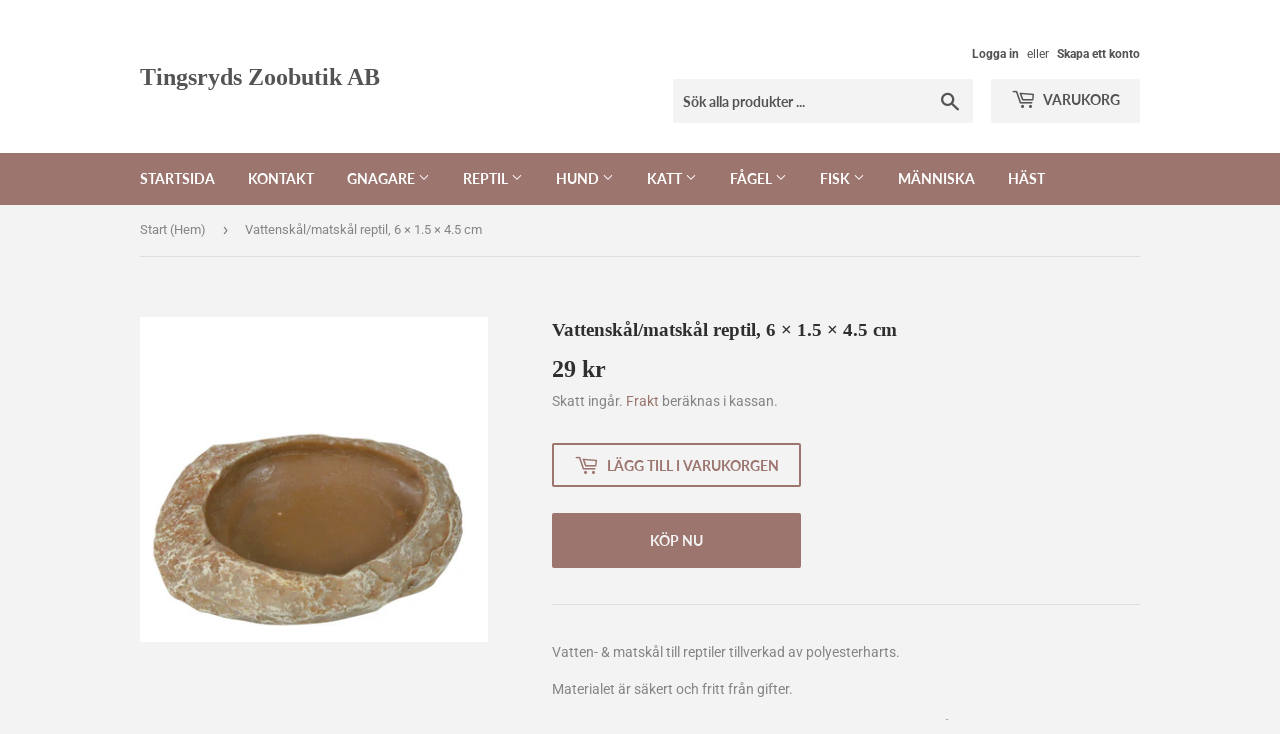

--- FILE ---
content_type: text/html; charset=utf-8
request_url: https://www.tingsrydszoobutik.se/products/vattenskal-matskal-reptil-6-1-5-4-5-cm
body_size: 16816
content:
<!doctype html>
<html class="no-touch no-js" lang="sv">
<head>
  <script>(function(H){H.className=H.className.replace(/\bno-js\b/,'js')})(document.documentElement)</script>
  <!-- Basic page needs ================================================== -->
  <meta charset="utf-8">
  <meta http-equiv="X-UA-Compatible" content="IE=edge,chrome=1">

  

  <!-- Title and description ================================================== -->
  <title>
  Vattenskål/matskål reptil, 6 × 1.5 × 4.5 cm &ndash; Tingsryds Zoobutik AB
  </title>

  
    <meta name="description" content="Vatten- &amp;amp; matskål till reptiler tillverkad av polyesterharts. Materialet är säkert och fritt från gifter. Ett trappsteg invändigt gör det lättare för reptilerna att komma åt vatten och mat. Ser naturlig ut. Enkel att rengöra. Just denna modell passar extra bra till skorpioner och spindlar. Kan fyllas med Aqua-Gel.">
  

  <!-- Product meta ================================================== -->
  <!-- /snippets/social-meta-tags.liquid -->




<meta property="og:site_name" content="Tingsryds Zoobutik AB">
<meta property="og:url" content="https://www.tingsrydszoobutik.se/products/vattenskal-matskal-reptil-6-1-5-4-5-cm">
<meta property="og:title" content="Vattenskål/matskål reptil, 6 × 1.5 × 4.5 cm">
<meta property="og:type" content="product">
<meta property="og:description" content="Vatten- &amp;amp; matskål till reptiler tillverkad av polyesterharts. Materialet är säkert och fritt från gifter. Ett trappsteg invändigt gör det lättare för reptilerna att komma åt vatten och mat. Ser naturlig ut. Enkel att rengöra. Just denna modell passar extra bra till skorpioner och spindlar. Kan fyllas med Aqua-Gel.">

  <meta property="og:price:amount" content="29">
  <meta property="og:price:currency" content="SEK">

<meta property="og:image" content="http://www.tingsrydszoobutik.se/cdn/shop/products/Vattenskalmatskalreptil_6x1.5x4.5cm_1200x1200.jpg?v=1681474184">
<meta property="og:image:secure_url" content="https://www.tingsrydszoobutik.se/cdn/shop/products/Vattenskalmatskalreptil_6x1.5x4.5cm_1200x1200.jpg?v=1681474184">


<meta name="twitter:card" content="summary_large_image">
<meta name="twitter:title" content="Vattenskål/matskål reptil, 6 × 1.5 × 4.5 cm">
<meta name="twitter:description" content="Vatten- &amp;amp; matskål till reptiler tillverkad av polyesterharts. Materialet är säkert och fritt från gifter. Ett trappsteg invändigt gör det lättare för reptilerna att komma åt vatten och mat. Ser naturlig ut. Enkel att rengöra. Just denna modell passar extra bra till skorpioner och spindlar. Kan fyllas med Aqua-Gel.">


  <!-- CSS3 variables ================================================== -->
  <style data-shopify>
  :root {
    --color-body-text: #858585;
    --color-body: #f3f3f3;
  }
</style>


  <!-- Helpers ================================================== -->
  <link rel="canonical" href="https://www.tingsrydszoobutik.se/products/vattenskal-matskal-reptil-6-1-5-4-5-cm">
  <meta name="viewport" content="width=device-width,initial-scale=1">

  <!-- CSS ================================================== -->
  <link href="//www.tingsrydszoobutik.se/cdn/shop/t/3/assets/theme.scss.css?v=65863689474497064321755452338" rel="stylesheet" type="text/css" media="all" />

  <script>

    var moneyFormat = '{{amount_no_decimals}} kr';

    var theme = {
      strings:{
        product:{
          unavailable: "Ej tillgänglig",
          will_be_in_stock_after:"Finns i lager efter [date]",
          only_left:"Endast 1 kvar!",
          unitPrice: "Enhetspris",
          unitPriceSeparator: "per"
        },
        navigation:{
          more_link: "Mer"
        },
        map:{
          addressError: "Det gick inte att hitta den adressen",
          addressNoResults: "Inga resultat för den adressen",
          addressQueryLimit: "Du har överskridit användningsgränsen för Google API. Överväg att uppgradera till en \u003ca href=\"https:\/\/developers.google.com\/maps\/premium\/usage-limits\"\u003epremiumplan\u003c\/a\u003e.",
          authError: "Det gick inte att verifiera din API-nyckel för Google Maps."
        }
      },
      settings:{
        cartType: "modal"
      }
    };</script>

  <!-- Header hook for plugins ================================================== -->
  <script>window.performance && window.performance.mark && window.performance.mark('shopify.content_for_header.start');</script><meta name="google-site-verification" content="Tyvp_ISAXRXa6xKZwclvFoljAjQmdbpRzXERG-q7Pz0">
<meta id="shopify-digital-wallet" name="shopify-digital-wallet" content="/26791968954/digital_wallets/dialog">
<link rel="alternate" type="application/json+oembed" href="https://www.tingsrydszoobutik.se/products/vattenskal-matskal-reptil-6-1-5-4-5-cm.oembed">
<script async="async" src="/checkouts/internal/preloads.js?locale=sv-SE"></script>
<script id="shopify-features" type="application/json">{"accessToken":"7b8ccda9a0177733e37cbf1fc5308c06","betas":["rich-media-storefront-analytics"],"domain":"www.tingsrydszoobutik.se","predictiveSearch":true,"shopId":26791968954,"locale":"sv"}</script>
<script>var Shopify = Shopify || {};
Shopify.shop = "tingsryds-zoobutik.myshopify.com";
Shopify.locale = "sv";
Shopify.currency = {"active":"SEK","rate":"1.0"};
Shopify.country = "SE";
Shopify.theme = {"name":"Supply","id":118447276218,"schema_name":"Supply","schema_version":"9.5.2","theme_store_id":679,"role":"main"};
Shopify.theme.handle = "null";
Shopify.theme.style = {"id":null,"handle":null};
Shopify.cdnHost = "www.tingsrydszoobutik.se/cdn";
Shopify.routes = Shopify.routes || {};
Shopify.routes.root = "/";</script>
<script type="module">!function(o){(o.Shopify=o.Shopify||{}).modules=!0}(window);</script>
<script>!function(o){function n(){var o=[];function n(){o.push(Array.prototype.slice.apply(arguments))}return n.q=o,n}var t=o.Shopify=o.Shopify||{};t.loadFeatures=n(),t.autoloadFeatures=n()}(window);</script>
<script id="shop-js-analytics" type="application/json">{"pageType":"product"}</script>
<script defer="defer" async type="module" src="//www.tingsrydszoobutik.se/cdn/shopifycloud/shop-js/modules/v2/client.init-shop-cart-sync_BQ29hUGy.sv.esm.js"></script>
<script defer="defer" async type="module" src="//www.tingsrydszoobutik.se/cdn/shopifycloud/shop-js/modules/v2/chunk.common_DVZgvets.esm.js"></script>
<script defer="defer" async type="module" src="//www.tingsrydszoobutik.se/cdn/shopifycloud/shop-js/modules/v2/chunk.modal_Dp9EJq-l.esm.js"></script>
<script type="module">
  await import("//www.tingsrydszoobutik.se/cdn/shopifycloud/shop-js/modules/v2/client.init-shop-cart-sync_BQ29hUGy.sv.esm.js");
await import("//www.tingsrydszoobutik.se/cdn/shopifycloud/shop-js/modules/v2/chunk.common_DVZgvets.esm.js");
await import("//www.tingsrydszoobutik.se/cdn/shopifycloud/shop-js/modules/v2/chunk.modal_Dp9EJq-l.esm.js");

  window.Shopify.SignInWithShop?.initShopCartSync?.({"fedCMEnabled":true,"windoidEnabled":true});

</script>
<script id="__st">var __st={"a":26791968954,"offset":3600,"reqid":"1eed904b-eaa3-4145-bc1b-3d67a6a077ac-1769428343","pageurl":"www.tingsrydszoobutik.se\/products\/vattenskal-matskal-reptil-6-1-5-4-5-cm","u":"7d53bb28e449","p":"product","rtyp":"product","rid":8362892329289};</script>
<script>window.ShopifyPaypalV4VisibilityTracking = true;</script>
<script id="captcha-bootstrap">!function(){'use strict';const t='contact',e='account',n='new_comment',o=[[t,t],['blogs',n],['comments',n],[t,'customer']],c=[[e,'customer_login'],[e,'guest_login'],[e,'recover_customer_password'],[e,'create_customer']],r=t=>t.map((([t,e])=>`form[action*='/${t}']:not([data-nocaptcha='true']) input[name='form_type'][value='${e}']`)).join(','),a=t=>()=>t?[...document.querySelectorAll(t)].map((t=>t.form)):[];function s(){const t=[...o],e=r(t);return a(e)}const i='password',u='form_key',d=['recaptcha-v3-token','g-recaptcha-response','h-captcha-response',i],f=()=>{try{return window.sessionStorage}catch{return}},m='__shopify_v',_=t=>t.elements[u];function p(t,e,n=!1){try{const o=window.sessionStorage,c=JSON.parse(o.getItem(e)),{data:r}=function(t){const{data:e,action:n}=t;return t[m]||n?{data:e,action:n}:{data:t,action:n}}(c);for(const[e,n]of Object.entries(r))t.elements[e]&&(t.elements[e].value=n);n&&o.removeItem(e)}catch(o){console.error('form repopulation failed',{error:o})}}const l='form_type',E='cptcha';function T(t){t.dataset[E]=!0}const w=window,h=w.document,L='Shopify',v='ce_forms',y='captcha';let A=!1;((t,e)=>{const n=(g='f06e6c50-85a8-45c8-87d0-21a2b65856fe',I='https://cdn.shopify.com/shopifycloud/storefront-forms-hcaptcha/ce_storefront_forms_captcha_hcaptcha.v1.5.2.iife.js',D={infoText:'Skyddas av hCaptcha',privacyText:'Integritet',termsText:'Villkor'},(t,e,n)=>{const o=w[L][v],c=o.bindForm;if(c)return c(t,g,e,D).then(n);var r;o.q.push([[t,g,e,D],n]),r=I,A||(h.body.append(Object.assign(h.createElement('script'),{id:'captcha-provider',async:!0,src:r})),A=!0)});var g,I,D;w[L]=w[L]||{},w[L][v]=w[L][v]||{},w[L][v].q=[],w[L][y]=w[L][y]||{},w[L][y].protect=function(t,e){n(t,void 0,e),T(t)},Object.freeze(w[L][y]),function(t,e,n,w,h,L){const[v,y,A,g]=function(t,e,n){const i=e?o:[],u=t?c:[],d=[...i,...u],f=r(d),m=r(i),_=r(d.filter((([t,e])=>n.includes(e))));return[a(f),a(m),a(_),s()]}(w,h,L),I=t=>{const e=t.target;return e instanceof HTMLFormElement?e:e&&e.form},D=t=>v().includes(t);t.addEventListener('submit',(t=>{const e=I(t);if(!e)return;const n=D(e)&&!e.dataset.hcaptchaBound&&!e.dataset.recaptchaBound,o=_(e),c=g().includes(e)&&(!o||!o.value);(n||c)&&t.preventDefault(),c&&!n&&(function(t){try{if(!f())return;!function(t){const e=f();if(!e)return;const n=_(t);if(!n)return;const o=n.value;o&&e.removeItem(o)}(t);const e=Array.from(Array(32),(()=>Math.random().toString(36)[2])).join('');!function(t,e){_(t)||t.append(Object.assign(document.createElement('input'),{type:'hidden',name:u})),t.elements[u].value=e}(t,e),function(t,e){const n=f();if(!n)return;const o=[...t.querySelectorAll(`input[type='${i}']`)].map((({name:t})=>t)),c=[...d,...o],r={};for(const[a,s]of new FormData(t).entries())c.includes(a)||(r[a]=s);n.setItem(e,JSON.stringify({[m]:1,action:t.action,data:r}))}(t,e)}catch(e){console.error('failed to persist form',e)}}(e),e.submit())}));const S=(t,e)=>{t&&!t.dataset[E]&&(n(t,e.some((e=>e===t))),T(t))};for(const o of['focusin','change'])t.addEventListener(o,(t=>{const e=I(t);D(e)&&S(e,y())}));const B=e.get('form_key'),M=e.get(l),P=B&&M;t.addEventListener('DOMContentLoaded',(()=>{const t=y();if(P)for(const e of t)e.elements[l].value===M&&p(e,B);[...new Set([...A(),...v().filter((t=>'true'===t.dataset.shopifyCaptcha))])].forEach((e=>S(e,t)))}))}(h,new URLSearchParams(w.location.search),n,t,e,['guest_login'])})(!0,!0)}();</script>
<script integrity="sha256-4kQ18oKyAcykRKYeNunJcIwy7WH5gtpwJnB7kiuLZ1E=" data-source-attribution="shopify.loadfeatures" defer="defer" src="//www.tingsrydszoobutik.se/cdn/shopifycloud/storefront/assets/storefront/load_feature-a0a9edcb.js" crossorigin="anonymous"></script>
<script data-source-attribution="shopify.dynamic_checkout.dynamic.init">var Shopify=Shopify||{};Shopify.PaymentButton=Shopify.PaymentButton||{isStorefrontPortableWallets:!0,init:function(){window.Shopify.PaymentButton.init=function(){};var t=document.createElement("script");t.src="https://www.tingsrydszoobutik.se/cdn/shopifycloud/portable-wallets/latest/portable-wallets.sv.js",t.type="module",document.head.appendChild(t)}};
</script>
<script data-source-attribution="shopify.dynamic_checkout.buyer_consent">
  function portableWalletsHideBuyerConsent(e){var t=document.getElementById("shopify-buyer-consent"),n=document.getElementById("shopify-subscription-policy-button");t&&n&&(t.classList.add("hidden"),t.setAttribute("aria-hidden","true"),n.removeEventListener("click",e))}function portableWalletsShowBuyerConsent(e){var t=document.getElementById("shopify-buyer-consent"),n=document.getElementById("shopify-subscription-policy-button");t&&n&&(t.classList.remove("hidden"),t.removeAttribute("aria-hidden"),n.addEventListener("click",e))}window.Shopify?.PaymentButton&&(window.Shopify.PaymentButton.hideBuyerConsent=portableWalletsHideBuyerConsent,window.Shopify.PaymentButton.showBuyerConsent=portableWalletsShowBuyerConsent);
</script>
<script>
  function portableWalletsCleanup(e){e&&e.src&&console.error("Failed to load portable wallets script "+e.src);var t=document.querySelectorAll("shopify-accelerated-checkout .shopify-payment-button__skeleton, shopify-accelerated-checkout-cart .wallet-cart-button__skeleton"),e=document.getElementById("shopify-buyer-consent");for(let e=0;e<t.length;e++)t[e].remove();e&&e.remove()}function portableWalletsNotLoadedAsModule(e){e instanceof ErrorEvent&&"string"==typeof e.message&&e.message.includes("import.meta")&&"string"==typeof e.filename&&e.filename.includes("portable-wallets")&&(window.removeEventListener("error",portableWalletsNotLoadedAsModule),window.Shopify.PaymentButton.failedToLoad=e,"loading"===document.readyState?document.addEventListener("DOMContentLoaded",window.Shopify.PaymentButton.init):window.Shopify.PaymentButton.init())}window.addEventListener("error",portableWalletsNotLoadedAsModule);
</script>

<script type="module" src="https://www.tingsrydszoobutik.se/cdn/shopifycloud/portable-wallets/latest/portable-wallets.sv.js" onError="portableWalletsCleanup(this)" crossorigin="anonymous"></script>
<script nomodule>
  document.addEventListener("DOMContentLoaded", portableWalletsCleanup);
</script>

<link id="shopify-accelerated-checkout-styles" rel="stylesheet" media="screen" href="https://www.tingsrydszoobutik.se/cdn/shopifycloud/portable-wallets/latest/accelerated-checkout-backwards-compat.css" crossorigin="anonymous">
<style id="shopify-accelerated-checkout-cart">
        #shopify-buyer-consent {
  margin-top: 1em;
  display: inline-block;
  width: 100%;
}

#shopify-buyer-consent.hidden {
  display: none;
}

#shopify-subscription-policy-button {
  background: none;
  border: none;
  padding: 0;
  text-decoration: underline;
  font-size: inherit;
  cursor: pointer;
}

#shopify-subscription-policy-button::before {
  box-shadow: none;
}

      </style>

<script>window.performance && window.performance.mark && window.performance.mark('shopify.content_for_header.end');</script>

  
  

  <script src="//www.tingsrydszoobutik.se/cdn/shop/t/3/assets/jquery-2.2.3.min.js?v=58211863146907186831612022535" type="text/javascript"></script>

  <script src="//www.tingsrydszoobutik.se/cdn/shop/t/3/assets/lazysizes.min.js?v=8147953233334221341612022536" async="async"></script>
  <script src="//www.tingsrydszoobutik.se/cdn/shop/t/3/assets/vendor.js?v=106177282645720727331612022538" defer="defer"></script>
  <script src="//www.tingsrydszoobutik.se/cdn/shop/t/3/assets/theme.js?v=18153600432415687521618587047" defer="defer"></script>


<link href="https://monorail-edge.shopifysvc.com" rel="dns-prefetch">
<script>(function(){if ("sendBeacon" in navigator && "performance" in window) {try {var session_token_from_headers = performance.getEntriesByType('navigation')[0].serverTiming.find(x => x.name == '_s').description;} catch {var session_token_from_headers = undefined;}var session_cookie_matches = document.cookie.match(/_shopify_s=([^;]*)/);var session_token_from_cookie = session_cookie_matches && session_cookie_matches.length === 2 ? session_cookie_matches[1] : "";var session_token = session_token_from_headers || session_token_from_cookie || "";function handle_abandonment_event(e) {var entries = performance.getEntries().filter(function(entry) {return /monorail-edge.shopifysvc.com/.test(entry.name);});if (!window.abandonment_tracked && entries.length === 0) {window.abandonment_tracked = true;var currentMs = Date.now();var navigation_start = performance.timing.navigationStart;var payload = {shop_id: 26791968954,url: window.location.href,navigation_start,duration: currentMs - navigation_start,session_token,page_type: "product"};window.navigator.sendBeacon("https://monorail-edge.shopifysvc.com/v1/produce", JSON.stringify({schema_id: "online_store_buyer_site_abandonment/1.1",payload: payload,metadata: {event_created_at_ms: currentMs,event_sent_at_ms: currentMs}}));}}window.addEventListener('pagehide', handle_abandonment_event);}}());</script>
<script id="web-pixels-manager-setup">(function e(e,d,r,n,o){if(void 0===o&&(o={}),!Boolean(null===(a=null===(i=window.Shopify)||void 0===i?void 0:i.analytics)||void 0===a?void 0:a.replayQueue)){var i,a;window.Shopify=window.Shopify||{};var t=window.Shopify;t.analytics=t.analytics||{};var s=t.analytics;s.replayQueue=[],s.publish=function(e,d,r){return s.replayQueue.push([e,d,r]),!0};try{self.performance.mark("wpm:start")}catch(e){}var l=function(){var e={modern:/Edge?\/(1{2}[4-9]|1[2-9]\d|[2-9]\d{2}|\d{4,})\.\d+(\.\d+|)|Firefox\/(1{2}[4-9]|1[2-9]\d|[2-9]\d{2}|\d{4,})\.\d+(\.\d+|)|Chrom(ium|e)\/(9{2}|\d{3,})\.\d+(\.\d+|)|(Maci|X1{2}).+ Version\/(15\.\d+|(1[6-9]|[2-9]\d|\d{3,})\.\d+)([,.]\d+|)( \(\w+\)|)( Mobile\/\w+|) Safari\/|Chrome.+OPR\/(9{2}|\d{3,})\.\d+\.\d+|(CPU[ +]OS|iPhone[ +]OS|CPU[ +]iPhone|CPU IPhone OS|CPU iPad OS)[ +]+(15[._]\d+|(1[6-9]|[2-9]\d|\d{3,})[._]\d+)([._]\d+|)|Android:?[ /-](13[3-9]|1[4-9]\d|[2-9]\d{2}|\d{4,})(\.\d+|)(\.\d+|)|Android.+Firefox\/(13[5-9]|1[4-9]\d|[2-9]\d{2}|\d{4,})\.\d+(\.\d+|)|Android.+Chrom(ium|e)\/(13[3-9]|1[4-9]\d|[2-9]\d{2}|\d{4,})\.\d+(\.\d+|)|SamsungBrowser\/([2-9]\d|\d{3,})\.\d+/,legacy:/Edge?\/(1[6-9]|[2-9]\d|\d{3,})\.\d+(\.\d+|)|Firefox\/(5[4-9]|[6-9]\d|\d{3,})\.\d+(\.\d+|)|Chrom(ium|e)\/(5[1-9]|[6-9]\d|\d{3,})\.\d+(\.\d+|)([\d.]+$|.*Safari\/(?![\d.]+ Edge\/[\d.]+$))|(Maci|X1{2}).+ Version\/(10\.\d+|(1[1-9]|[2-9]\d|\d{3,})\.\d+)([,.]\d+|)( \(\w+\)|)( Mobile\/\w+|) Safari\/|Chrome.+OPR\/(3[89]|[4-9]\d|\d{3,})\.\d+\.\d+|(CPU[ +]OS|iPhone[ +]OS|CPU[ +]iPhone|CPU IPhone OS|CPU iPad OS)[ +]+(10[._]\d+|(1[1-9]|[2-9]\d|\d{3,})[._]\d+)([._]\d+|)|Android:?[ /-](13[3-9]|1[4-9]\d|[2-9]\d{2}|\d{4,})(\.\d+|)(\.\d+|)|Mobile Safari.+OPR\/([89]\d|\d{3,})\.\d+\.\d+|Android.+Firefox\/(13[5-9]|1[4-9]\d|[2-9]\d{2}|\d{4,})\.\d+(\.\d+|)|Android.+Chrom(ium|e)\/(13[3-9]|1[4-9]\d|[2-9]\d{2}|\d{4,})\.\d+(\.\d+|)|Android.+(UC? ?Browser|UCWEB|U3)[ /]?(15\.([5-9]|\d{2,})|(1[6-9]|[2-9]\d|\d{3,})\.\d+)\.\d+|SamsungBrowser\/(5\.\d+|([6-9]|\d{2,})\.\d+)|Android.+MQ{2}Browser\/(14(\.(9|\d{2,})|)|(1[5-9]|[2-9]\d|\d{3,})(\.\d+|))(\.\d+|)|K[Aa][Ii]OS\/(3\.\d+|([4-9]|\d{2,})\.\d+)(\.\d+|)/},d=e.modern,r=e.legacy,n=navigator.userAgent;return n.match(d)?"modern":n.match(r)?"legacy":"unknown"}(),u="modern"===l?"modern":"legacy",c=(null!=n?n:{modern:"",legacy:""})[u],f=function(e){return[e.baseUrl,"/wpm","/b",e.hashVersion,"modern"===e.buildTarget?"m":"l",".js"].join("")}({baseUrl:d,hashVersion:r,buildTarget:u}),m=function(e){var d=e.version,r=e.bundleTarget,n=e.surface,o=e.pageUrl,i=e.monorailEndpoint;return{emit:function(e){var a=e.status,t=e.errorMsg,s=(new Date).getTime(),l=JSON.stringify({metadata:{event_sent_at_ms:s},events:[{schema_id:"web_pixels_manager_load/3.1",payload:{version:d,bundle_target:r,page_url:o,status:a,surface:n,error_msg:t},metadata:{event_created_at_ms:s}}]});if(!i)return console&&console.warn&&console.warn("[Web Pixels Manager] No Monorail endpoint provided, skipping logging."),!1;try{return self.navigator.sendBeacon.bind(self.navigator)(i,l)}catch(e){}var u=new XMLHttpRequest;try{return u.open("POST",i,!0),u.setRequestHeader("Content-Type","text/plain"),u.send(l),!0}catch(e){return console&&console.warn&&console.warn("[Web Pixels Manager] Got an unhandled error while logging to Monorail."),!1}}}}({version:r,bundleTarget:l,surface:e.surface,pageUrl:self.location.href,monorailEndpoint:e.monorailEndpoint});try{o.browserTarget=l,function(e){var d=e.src,r=e.async,n=void 0===r||r,o=e.onload,i=e.onerror,a=e.sri,t=e.scriptDataAttributes,s=void 0===t?{}:t,l=document.createElement("script"),u=document.querySelector("head"),c=document.querySelector("body");if(l.async=n,l.src=d,a&&(l.integrity=a,l.crossOrigin="anonymous"),s)for(var f in s)if(Object.prototype.hasOwnProperty.call(s,f))try{l.dataset[f]=s[f]}catch(e){}if(o&&l.addEventListener("load",o),i&&l.addEventListener("error",i),u)u.appendChild(l);else{if(!c)throw new Error("Did not find a head or body element to append the script");c.appendChild(l)}}({src:f,async:!0,onload:function(){if(!function(){var e,d;return Boolean(null===(d=null===(e=window.Shopify)||void 0===e?void 0:e.analytics)||void 0===d?void 0:d.initialized)}()){var d=window.webPixelsManager.init(e)||void 0;if(d){var r=window.Shopify.analytics;r.replayQueue.forEach((function(e){var r=e[0],n=e[1],o=e[2];d.publishCustomEvent(r,n,o)})),r.replayQueue=[],r.publish=d.publishCustomEvent,r.visitor=d.visitor,r.initialized=!0}}},onerror:function(){return m.emit({status:"failed",errorMsg:"".concat(f," has failed to load")})},sri:function(e){var d=/^sha384-[A-Za-z0-9+/=]+$/;return"string"==typeof e&&d.test(e)}(c)?c:"",scriptDataAttributes:o}),m.emit({status:"loading"})}catch(e){m.emit({status:"failed",errorMsg:(null==e?void 0:e.message)||"Unknown error"})}}})({shopId: 26791968954,storefrontBaseUrl: "https://www.tingsrydszoobutik.se",extensionsBaseUrl: "https://extensions.shopifycdn.com/cdn/shopifycloud/web-pixels-manager",monorailEndpoint: "https://monorail-edge.shopifysvc.com/unstable/produce_batch",surface: "storefront-renderer",enabledBetaFlags: ["2dca8a86"],webPixelsConfigList: [{"id":"1483931977","configuration":"{\"config\":\"{\\\"pixel_id\\\":\\\"AW-858254534\\\",\\\"gtag_events\\\":[{\\\"type\\\":\\\"begin_checkout\\\",\\\"action_label\\\":\\\"AW-858254534\\\/nTzRCMq7rpAaEMbZn5kD\\\"},{\\\"type\\\":\\\"search\\\",\\\"action_label\\\":\\\"AW-858254534\\\/Jpz7CMS7rpAaEMbZn5kD\\\"},{\\\"type\\\":\\\"view_item\\\",\\\"action_label\\\":\\\"AW-858254534\\\/Xl0_CMG7rpAaEMbZn5kD\\\"},{\\\"type\\\":\\\"purchase\\\",\\\"action_label\\\":\\\"AW-858254534\\\/TCl5CLu7rpAaEMbZn5kD\\\"},{\\\"type\\\":\\\"page_view\\\",\\\"action_label\\\":\\\"AW-858254534\\\/YY-FCL67rpAaEMbZn5kD\\\"},{\\\"type\\\":\\\"add_payment_info\\\",\\\"action_label\\\":\\\"AW-858254534\\\/rxJYCM27rpAaEMbZn5kD\\\"},{\\\"type\\\":\\\"add_to_cart\\\",\\\"action_label\\\":\\\"AW-858254534\\\/3NKuCMe7rpAaEMbZn5kD\\\"}],\\\"enable_monitoring_mode\\\":false}\"}","eventPayloadVersion":"v1","runtimeContext":"OPEN","scriptVersion":"b2a88bafab3e21179ed38636efcd8a93","type":"APP","apiClientId":1780363,"privacyPurposes":[],"dataSharingAdjustments":{"protectedCustomerApprovalScopes":["read_customer_address","read_customer_email","read_customer_name","read_customer_personal_data","read_customer_phone"]}},{"id":"shopify-app-pixel","configuration":"{}","eventPayloadVersion":"v1","runtimeContext":"STRICT","scriptVersion":"0450","apiClientId":"shopify-pixel","type":"APP","privacyPurposes":["ANALYTICS","MARKETING"]},{"id":"shopify-custom-pixel","eventPayloadVersion":"v1","runtimeContext":"LAX","scriptVersion":"0450","apiClientId":"shopify-pixel","type":"CUSTOM","privacyPurposes":["ANALYTICS","MARKETING"]}],isMerchantRequest: false,initData: {"shop":{"name":"Tingsryds Zoobutik AB","paymentSettings":{"currencyCode":"SEK"},"myshopifyDomain":"tingsryds-zoobutik.myshopify.com","countryCode":"SE","storefrontUrl":"https:\/\/www.tingsrydszoobutik.se"},"customer":null,"cart":null,"checkout":null,"productVariants":[{"price":{"amount":29.0,"currencyCode":"SEK"},"product":{"title":"Vattenskål\/matskål reptil, 6 × 1.5 × 4.5 cm","vendor":"Trixie","id":"8362892329289","untranslatedTitle":"Vattenskål\/matskål reptil, 6 × 1.5 × 4.5 cm","url":"\/products\/vattenskal-matskal-reptil-6-1-5-4-5-cm","type":"Skålar reptil"},"id":"46490761789769","image":{"src":"\/\/www.tingsrydszoobutik.se\/cdn\/shop\/products\/Vattenskalmatskalreptil_6x1.5x4.5cm.jpg?v=1681474184"},"sku":"","title":"Default Title","untranslatedTitle":"Default Title"}],"purchasingCompany":null},},"https://www.tingsrydszoobutik.se/cdn","fcfee988w5aeb613cpc8e4bc33m6693e112",{"modern":"","legacy":""},{"shopId":"26791968954","storefrontBaseUrl":"https:\/\/www.tingsrydszoobutik.se","extensionBaseUrl":"https:\/\/extensions.shopifycdn.com\/cdn\/shopifycloud\/web-pixels-manager","surface":"storefront-renderer","enabledBetaFlags":"[\"2dca8a86\"]","isMerchantRequest":"false","hashVersion":"fcfee988w5aeb613cpc8e4bc33m6693e112","publish":"custom","events":"[[\"page_viewed\",{}],[\"product_viewed\",{\"productVariant\":{\"price\":{\"amount\":29.0,\"currencyCode\":\"SEK\"},\"product\":{\"title\":\"Vattenskål\/matskål reptil, 6 × 1.5 × 4.5 cm\",\"vendor\":\"Trixie\",\"id\":\"8362892329289\",\"untranslatedTitle\":\"Vattenskål\/matskål reptil, 6 × 1.5 × 4.5 cm\",\"url\":\"\/products\/vattenskal-matskal-reptil-6-1-5-4-5-cm\",\"type\":\"Skålar reptil\"},\"id\":\"46490761789769\",\"image\":{\"src\":\"\/\/www.tingsrydszoobutik.se\/cdn\/shop\/products\/Vattenskalmatskalreptil_6x1.5x4.5cm.jpg?v=1681474184\"},\"sku\":\"\",\"title\":\"Default Title\",\"untranslatedTitle\":\"Default Title\"}}]]"});</script><script>
  window.ShopifyAnalytics = window.ShopifyAnalytics || {};
  window.ShopifyAnalytics.meta = window.ShopifyAnalytics.meta || {};
  window.ShopifyAnalytics.meta.currency = 'SEK';
  var meta = {"product":{"id":8362892329289,"gid":"gid:\/\/shopify\/Product\/8362892329289","vendor":"Trixie","type":"Skålar reptil","handle":"vattenskal-matskal-reptil-6-1-5-4-5-cm","variants":[{"id":46490761789769,"price":2900,"name":"Vattenskål\/matskål reptil, 6 × 1.5 × 4.5 cm","public_title":null,"sku":""}],"remote":false},"page":{"pageType":"product","resourceType":"product","resourceId":8362892329289,"requestId":"1eed904b-eaa3-4145-bc1b-3d67a6a077ac-1769428343"}};
  for (var attr in meta) {
    window.ShopifyAnalytics.meta[attr] = meta[attr];
  }
</script>
<script class="analytics">
  (function () {
    var customDocumentWrite = function(content) {
      var jquery = null;

      if (window.jQuery) {
        jquery = window.jQuery;
      } else if (window.Checkout && window.Checkout.$) {
        jquery = window.Checkout.$;
      }

      if (jquery) {
        jquery('body').append(content);
      }
    };

    var hasLoggedConversion = function(token) {
      if (token) {
        return document.cookie.indexOf('loggedConversion=' + token) !== -1;
      }
      return false;
    }

    var setCookieIfConversion = function(token) {
      if (token) {
        var twoMonthsFromNow = new Date(Date.now());
        twoMonthsFromNow.setMonth(twoMonthsFromNow.getMonth() + 2);

        document.cookie = 'loggedConversion=' + token + '; expires=' + twoMonthsFromNow;
      }
    }

    var trekkie = window.ShopifyAnalytics.lib = window.trekkie = window.trekkie || [];
    if (trekkie.integrations) {
      return;
    }
    trekkie.methods = [
      'identify',
      'page',
      'ready',
      'track',
      'trackForm',
      'trackLink'
    ];
    trekkie.factory = function(method) {
      return function() {
        var args = Array.prototype.slice.call(arguments);
        args.unshift(method);
        trekkie.push(args);
        return trekkie;
      };
    };
    for (var i = 0; i < trekkie.methods.length; i++) {
      var key = trekkie.methods[i];
      trekkie[key] = trekkie.factory(key);
    }
    trekkie.load = function(config) {
      trekkie.config = config || {};
      trekkie.config.initialDocumentCookie = document.cookie;
      var first = document.getElementsByTagName('script')[0];
      var script = document.createElement('script');
      script.type = 'text/javascript';
      script.onerror = function(e) {
        var scriptFallback = document.createElement('script');
        scriptFallback.type = 'text/javascript';
        scriptFallback.onerror = function(error) {
                var Monorail = {
      produce: function produce(monorailDomain, schemaId, payload) {
        var currentMs = new Date().getTime();
        var event = {
          schema_id: schemaId,
          payload: payload,
          metadata: {
            event_created_at_ms: currentMs,
            event_sent_at_ms: currentMs
          }
        };
        return Monorail.sendRequest("https://" + monorailDomain + "/v1/produce", JSON.stringify(event));
      },
      sendRequest: function sendRequest(endpointUrl, payload) {
        // Try the sendBeacon API
        if (window && window.navigator && typeof window.navigator.sendBeacon === 'function' && typeof window.Blob === 'function' && !Monorail.isIos12()) {
          var blobData = new window.Blob([payload], {
            type: 'text/plain'
          });

          if (window.navigator.sendBeacon(endpointUrl, blobData)) {
            return true;
          } // sendBeacon was not successful

        } // XHR beacon

        var xhr = new XMLHttpRequest();

        try {
          xhr.open('POST', endpointUrl);
          xhr.setRequestHeader('Content-Type', 'text/plain');
          xhr.send(payload);
        } catch (e) {
          console.log(e);
        }

        return false;
      },
      isIos12: function isIos12() {
        return window.navigator.userAgent.lastIndexOf('iPhone; CPU iPhone OS 12_') !== -1 || window.navigator.userAgent.lastIndexOf('iPad; CPU OS 12_') !== -1;
      }
    };
    Monorail.produce('monorail-edge.shopifysvc.com',
      'trekkie_storefront_load_errors/1.1',
      {shop_id: 26791968954,
      theme_id: 118447276218,
      app_name: "storefront",
      context_url: window.location.href,
      source_url: "//www.tingsrydszoobutik.se/cdn/s/trekkie.storefront.8d95595f799fbf7e1d32231b9a28fd43b70c67d3.min.js"});

        };
        scriptFallback.async = true;
        scriptFallback.src = '//www.tingsrydszoobutik.se/cdn/s/trekkie.storefront.8d95595f799fbf7e1d32231b9a28fd43b70c67d3.min.js';
        first.parentNode.insertBefore(scriptFallback, first);
      };
      script.async = true;
      script.src = '//www.tingsrydszoobutik.se/cdn/s/trekkie.storefront.8d95595f799fbf7e1d32231b9a28fd43b70c67d3.min.js';
      first.parentNode.insertBefore(script, first);
    };
    trekkie.load(
      {"Trekkie":{"appName":"storefront","development":false,"defaultAttributes":{"shopId":26791968954,"isMerchantRequest":null,"themeId":118447276218,"themeCityHash":"4933898655369668921","contentLanguage":"sv","currency":"SEK","eventMetadataId":"ed4e9560-2b76-48f4-8222-04e3dd27e2b3"},"isServerSideCookieWritingEnabled":true,"monorailRegion":"shop_domain","enabledBetaFlags":["65f19447"]},"Session Attribution":{},"S2S":{"facebookCapiEnabled":false,"source":"trekkie-storefront-renderer","apiClientId":580111}}
    );

    var loaded = false;
    trekkie.ready(function() {
      if (loaded) return;
      loaded = true;

      window.ShopifyAnalytics.lib = window.trekkie;

      var originalDocumentWrite = document.write;
      document.write = customDocumentWrite;
      try { window.ShopifyAnalytics.merchantGoogleAnalytics.call(this); } catch(error) {};
      document.write = originalDocumentWrite;

      window.ShopifyAnalytics.lib.page(null,{"pageType":"product","resourceType":"product","resourceId":8362892329289,"requestId":"1eed904b-eaa3-4145-bc1b-3d67a6a077ac-1769428343","shopifyEmitted":true});

      var match = window.location.pathname.match(/checkouts\/(.+)\/(thank_you|post_purchase)/)
      var token = match? match[1]: undefined;
      if (!hasLoggedConversion(token)) {
        setCookieIfConversion(token);
        window.ShopifyAnalytics.lib.track("Viewed Product",{"currency":"SEK","variantId":46490761789769,"productId":8362892329289,"productGid":"gid:\/\/shopify\/Product\/8362892329289","name":"Vattenskål\/matskål reptil, 6 × 1.5 × 4.5 cm","price":"29.00","sku":"","brand":"Trixie","variant":null,"category":"Skålar reptil","nonInteraction":true,"remote":false},undefined,undefined,{"shopifyEmitted":true});
      window.ShopifyAnalytics.lib.track("monorail:\/\/trekkie_storefront_viewed_product\/1.1",{"currency":"SEK","variantId":46490761789769,"productId":8362892329289,"productGid":"gid:\/\/shopify\/Product\/8362892329289","name":"Vattenskål\/matskål reptil, 6 × 1.5 × 4.5 cm","price":"29.00","sku":"","brand":"Trixie","variant":null,"category":"Skålar reptil","nonInteraction":true,"remote":false,"referer":"https:\/\/www.tingsrydszoobutik.se\/products\/vattenskal-matskal-reptil-6-1-5-4-5-cm"});
      }
    });


        var eventsListenerScript = document.createElement('script');
        eventsListenerScript.async = true;
        eventsListenerScript.src = "//www.tingsrydszoobutik.se/cdn/shopifycloud/storefront/assets/shop_events_listener-3da45d37.js";
        document.getElementsByTagName('head')[0].appendChild(eventsListenerScript);

})();</script>
<script
  defer
  src="https://www.tingsrydszoobutik.se/cdn/shopifycloud/perf-kit/shopify-perf-kit-3.0.4.min.js"
  data-application="storefront-renderer"
  data-shop-id="26791968954"
  data-render-region="gcp-us-east1"
  data-page-type="product"
  data-theme-instance-id="118447276218"
  data-theme-name="Supply"
  data-theme-version="9.5.2"
  data-monorail-region="shop_domain"
  data-resource-timing-sampling-rate="10"
  data-shs="true"
  data-shs-beacon="true"
  data-shs-export-with-fetch="true"
  data-shs-logs-sample-rate="1"
  data-shs-beacon-endpoint="https://www.tingsrydszoobutik.se/api/collect"
></script>
</head>

<body id="vattenskal-matskal-reptil-6-1-5-4-5-cm" class="template-product">

  <div id="shopify-section-header" class="shopify-section header-section"><header class="site-header" role="banner" data-section-id="header" data-section-type="header-section">
  <div class="wrapper">

    <div class="grid--full">
      <div class="grid-item large--one-half">
        
          <div class="h1 header-logo" itemscope itemtype="http://schema.org/Organization">
        
          
            <a href="/" itemprop="url">Tingsryds Zoobutik AB</a>
          
        
          </div>
        
      </div>

      <div class="grid-item large--one-half text-center large--text-right">
        
          <div class="site-header--text-links medium-down--hide">
            
              

                <p></p>

              
            

            
              <span class="site-header--meta-links medium-down--hide">
                
                  <a href="/account/login" id="customer_login_link">Logga in</a>
                  <span class="site-header--spacer">eller</span>
                  <a href="/account/register" id="customer_register_link">Skapa ett konto</a>
                
              </span>
            
          </div>

          <br class="medium-down--hide">
        

        <form action="/search" method="get" class="search-bar" role="search">
  <input type="hidden" name="type" value="product">

  <input type="search" name="q" value="" placeholder="Sök alla produkter ..." aria-label="Sök alla produkter ...">
  <button type="submit" class="search-bar--submit icon-fallback-text">
    <span class="icon icon-search" aria-hidden="true"></span>
    <span class="fallback-text">Sök</span>
  </button>
</form>


        <a href="/cart" class="header-cart-btn cart-toggle">
          <span class="icon icon-cart"></span>
          Varukorg <span class="cart-count cart-badge--desktop hidden-count">0</span>
        </a>
      </div>
    </div>

  </div>
</header>

<div id="mobileNavBar">
  <div class="display-table-cell">
    <button class="menu-toggle mobileNavBar-link" aria-controls="navBar" aria-expanded="false"><span class="icon icon-hamburger" aria-hidden="true"></span>Meny</button>
  </div>
  <div class="display-table-cell">
    <a href="/cart" class="cart-toggle mobileNavBar-link">
      <span class="icon icon-cart"></span>
      Varukorg <span class="cart-count hidden-count">0</span>
    </a>
  </div>
</div>

<nav class="nav-bar" id="navBar" role="navigation">
  <div class="wrapper">
    <form action="/search" method="get" class="search-bar" role="search">
  <input type="hidden" name="type" value="product">

  <input type="search" name="q" value="" placeholder="Sök alla produkter ..." aria-label="Sök alla produkter ...">
  <button type="submit" class="search-bar--submit icon-fallback-text">
    <span class="icon icon-search" aria-hidden="true"></span>
    <span class="fallback-text">Sök</span>
  </button>
</form>

    <ul class="mobile-nav" id="MobileNav">
  
  
    
      <li>
        <a
          href="/"
          class="mobile-nav--link"
          data-meganav-type="child"
          >
            Startsida
        </a>
      </li>
    
  
    
      <li>
        <a
          href="/search"
          class="mobile-nav--link"
          data-meganav-type="child"
          >
            Kontakt
        </a>
      </li>
    
  
    
      
      <li
        class="mobile-nav--has-dropdown "
        aria-haspopup="true">
        <a
          href="/collections/all"
          class="mobile-nav--link"
          data-meganav-type="parent"
          >
            Gnagare
        </a>
        <button class="icon icon-arrow-down mobile-nav--button"
          aria-expanded="false"
          aria-label="Gnagare Meny">
        </button>
        <ul
          id="MenuParent-3"
          class="mobile-nav--dropdown "
          data-meganav-dropdown>
          
            
              <li>
                <a
                  href="/collections/foder-1"
                  class="mobile-nav--link"
                  data-meganav-type="child"
                  >
                    Foder
                </a>
              </li>
            
          
            
              <li>
                <a
                  href="/collections/godis"
                  class="mobile-nav--link"
                  data-meganav-type="child"
                  >
                    Godis
                </a>
              </li>
            
          
            
              <li>
                <a
                  href="/collections/bottenmaterial"
                  class="mobile-nav--link"
                  data-meganav-type="child"
                  >
                    Bottenmaterial
                </a>
              </li>
            
          
            
              <li>
                <a
                  href="/collections/burar"
                  class="mobile-nav--link"
                  data-meganav-type="child"
                  >
                    Burar
                </a>
              </li>
            
          
            
              <li>
                <a
                  href="/collections/tillbehor-1"
                  class="mobile-nav--link"
                  data-meganav-type="child"
                  >
                    Tillbehör
                </a>
              </li>
            
          
            
              <li>
                <a
                  href="/collections/skalar"
                  class="mobile-nav--link"
                  data-meganav-type="child"
                  >
                    Skålar
                </a>
              </li>
            
          
        </ul>
      </li>
    
  
    
      
      <li
        class="mobile-nav--has-dropdown "
        aria-haspopup="true">
        <a
          href="/collections/all"
          class="mobile-nav--link"
          data-meganav-type="parent"
          >
            Reptil
        </a>
        <button class="icon icon-arrow-down mobile-nav--button"
          aria-expanded="false"
          aria-label="Reptil Meny">
        </button>
        <ul
          id="MenuParent-4"
          class="mobile-nav--dropdown "
          data-meganav-dropdown>
          
            
              <li>
                <a
                  href="/collections/belysning-reptil"
                  class="mobile-nav--link"
                  data-meganav-type="child"
                  >
                    Belysning 
                </a>
              </li>
            
          
            
              <li>
                <a
                  href="/collections/dekoration"
                  class="mobile-nav--link"
                  data-meganav-type="child"
                  >
                    Dekoration
                </a>
              </li>
            
          
            
              <li>
                <a
                  href="/collections/foder-2"
                  class="mobile-nav--link"
                  data-meganav-type="child"
                  >
                    Foder
                </a>
              </li>
            
          
            
              <li>
                <a
                  href="/collections/skalar-1"
                  class="mobile-nav--link"
                  data-meganav-type="child"
                  >
                    Skålar
                </a>
              </li>
            
          
            
              <li>
                <a
                  href="/collections/bottenmaterial-1"
                  class="mobile-nav--link"
                  data-meganav-type="child"
                  >
                    Bottenmaterial
                </a>
              </li>
            
          
            
              <li>
                <a
                  href="/collections/preparat-tillskott"
                  class="mobile-nav--link"
                  data-meganav-type="child"
                  >
                    Preparat/Tillskott
                </a>
              </li>
            
          
            
              <li>
                <a
                  href="/collections/tillbehor-2"
                  class="mobile-nav--link"
                  data-meganav-type="child"
                  >
                    Tillbehör
                </a>
              </li>
            
          
            
              <li>
                <a
                  href="/collections/terrarium"
                  class="mobile-nav--link"
                  data-meganav-type="child"
                  >
                    Terrarium
                </a>
              </li>
            
          
        </ul>
      </li>
    
  
    
      
      <li
        class="mobile-nav--has-dropdown "
        aria-haspopup="true">
        <a
          href="/collections/all"
          class="mobile-nav--link"
          data-meganav-type="parent"
          >
            Hund
        </a>
        <button class="icon icon-arrow-down mobile-nav--button"
          aria-expanded="false"
          aria-label="Hund Meny">
        </button>
        <ul
          id="MenuParent-5"
          class="mobile-nav--dropdown "
          data-meganav-dropdown>
          
            
              <li>
                <a
                  href="/collections/torrfoder"
                  class="mobile-nav--link"
                  data-meganav-type="child"
                  >
                    Torrfoder
                </a>
              </li>
            
          
            
              <li>
                <a
                  href="/collections/blotfoder"
                  class="mobile-nav--link"
                  data-meganav-type="child"
                  >
                    Blötfoder
                </a>
              </li>
            
          
            
              <li>
                <a
                  href="/collections/leksak"
                  class="mobile-nav--link"
                  data-meganav-type="child"
                  >
                    Leksak
                </a>
              </li>
            
          
            
              <li>
                <a
                  href="/collections/hundgodis"
                  class="mobile-nav--link"
                  data-meganav-type="child"
                  >
                    Godis
                </a>
              </li>
            
          
            
              <li>
                <a
                  href="/collections/hygein"
                  class="mobile-nav--link"
                  data-meganav-type="child"
                  >
                    Hygien
                </a>
              </li>
            
          
            
              <li>
                <a
                  href="/collections/preparat"
                  class="mobile-nav--link"
                  data-meganav-type="child"
                  >
                    Preparat
                </a>
              </li>
            
          
            
              <li>
                <a
                  href="/collections/badd"
                  class="mobile-nav--link"
                  data-meganav-type="child"
                  >
                    Bädd
                </a>
              </li>
            
          
            
              <li>
                <a
                  href="/collections/klader"
                  class="mobile-nav--link"
                  data-meganav-type="child"
                  >
                    Kläder
                </a>
              </li>
            
          
            
              <li>
                <a
                  href="/collections/halsband-koppel"
                  class="mobile-nav--link"
                  data-meganav-type="child"
                  >
                    Halsband/Koppel
                </a>
              </li>
            
          
            
              <li>
                <a
                  href="/collections/skalar-2"
                  class="mobile-nav--link"
                  data-meganav-type="child"
                  >
                    Skålar
                </a>
              </li>
            
          
            
              <li>
                <a
                  href="/collections/dorr"
                  class="mobile-nav--link"
                  data-meganav-type="child"
                  >
                    Dörr
                </a>
              </li>
            
          
            
              <li>
                <a
                  href="/collections/mjolkersattning"
                  class="mobile-nav--link"
                  data-meganav-type="child"
                  >
                    Mjölkersättning
                </a>
              </li>
            
          
            
              <li>
                <a
                  href="/collections/tillbehor-3"
                  class="mobile-nav--link"
                  data-meganav-type="child"
                  >
                    Tillbehör
                </a>
              </li>
            
          
            
              <li>
                <a
                  href="/collections/transportbur"
                  class="mobile-nav--link"
                  data-meganav-type="child"
                  >
                    Transportbur
                </a>
              </li>
            
          
        </ul>
      </li>
    
  
    
      
      <li
        class="mobile-nav--has-dropdown "
        aria-haspopup="true">
        <a
          href="/collections/all"
          class="mobile-nav--link"
          data-meganav-type="parent"
          >
            Katt
        </a>
        <button class="icon icon-arrow-down mobile-nav--button"
          aria-expanded="false"
          aria-label="Katt Meny">
        </button>
        <ul
          id="MenuParent-6"
          class="mobile-nav--dropdown "
          data-meganav-dropdown>
          
            
              <li>
                <a
                  href="/collections/blotfoder-1"
                  class="mobile-nav--link"
                  data-meganav-type="child"
                  >
                    Blötfoder
                </a>
              </li>
            
          
            
              <li>
                <a
                  href="/collections/torrfoder-1"
                  class="mobile-nav--link"
                  data-meganav-type="child"
                  >
                    Torrfoder
                </a>
              </li>
            
          
            
              <li>
                <a
                  href="/collections/badd-1"
                  class="mobile-nav--link"
                  data-meganav-type="child"
                  >
                    Bädd
                </a>
              </li>
            
          
            
              <li>
                <a
                  href="/collections/godis-1"
                  class="mobile-nav--link"
                  data-meganav-type="child"
                  >
                    Godis
                </a>
              </li>
            
          
            
              <li>
                <a
                  href="/collections/preparat-1"
                  class="mobile-nav--link"
                  data-meganav-type="child"
                  >
                    Preparat
                </a>
              </li>
            
          
            
              <li>
                <a
                  href="/collections/leksak-1"
                  class="mobile-nav--link"
                  data-meganav-type="child"
                  >
                    Leksak 
                </a>
              </li>
            
          
            
              <li>
                <a
                  href="/collections/kattsand"
                  class="mobile-nav--link"
                  data-meganav-type="child"
                  >
                    Kattsand
                </a>
              </li>
            
          
            
              <li>
                <a
                  href="/collections/kattlada"
                  class="mobile-nav--link"
                  data-meganav-type="child"
                  >
                    Kattlåda
                </a>
              </li>
            
          
            
              <li>
                <a
                  href="/collections/hygien"
                  class="mobile-nav--link"
                  data-meganav-type="child"
                  >
                    Hygien
                </a>
              </li>
            
          
            
              <li>
                <a
                  href="/collections/dorr-1"
                  class="mobile-nav--link"
                  data-meganav-type="child"
                  >
                    Kattdörr
                </a>
              </li>
            
          
            
              <li>
                <a
                  href="/collections/halsband-koppel-1"
                  class="mobile-nav--link"
                  data-meganav-type="child"
                  >
                    Halsband/Koppel
                </a>
              </li>
            
          
            
              <li>
                <a
                  href="/collections/mjolkersattning-1"
                  class="mobile-nav--link"
                  data-meganav-type="child"
                  >
                    Mjölkersättning
                </a>
              </li>
            
          
            
              <li>
                <a
                  href="/collections/tillbehor-4"
                  class="mobile-nav--link"
                  data-meganav-type="child"
                  >
                    Tillbehör
                </a>
              </li>
            
          
            
              <li>
                <a
                  href="/collections/klos"
                  class="mobile-nav--link"
                  data-meganav-type="child"
                  >
                    Klös
                </a>
              </li>
            
          
            
              <li>
                <a
                  href="/collections/skalar-3"
                  class="mobile-nav--link"
                  data-meganav-type="child"
                  >
                    Skålar
                </a>
              </li>
            
          
            
              <li>
                <a
                  href="/collections/transportbur-1"
                  class="mobile-nav--link"
                  data-meganav-type="child"
                  >
                    Transportbur
                </a>
              </li>
            
          
        </ul>
      </li>
    
  
    
      
      <li
        class="mobile-nav--has-dropdown "
        aria-haspopup="true">
        <a
          href="/collections/all"
          class="mobile-nav--link"
          data-meganav-type="parent"
          >
            Fågel
        </a>
        <button class="icon icon-arrow-down mobile-nav--button"
          aria-expanded="false"
          aria-label="Fågel Meny">
        </button>
        <ul
          id="MenuParent-7"
          class="mobile-nav--dropdown "
          data-meganav-dropdown>
          
            
              <li>
                <a
                  href="/collections/tillbehor"
                  class="mobile-nav--link"
                  data-meganav-type="child"
                  >
                    Tillbehör
                </a>
              </li>
            
          
            
              <li>
                <a
                  href="/collections/foder"
                  class="mobile-nav--link"
                  data-meganav-type="child"
                  >
                    Foder
                </a>
              </li>
            
          
        </ul>
      </li>
    
  
    
      
      <li
        class="mobile-nav--has-dropdown "
        aria-haspopup="true">
        <a
          href="/collections/all"
          class="mobile-nav--link"
          data-meganav-type="parent"
          >
            Fisk
        </a>
        <button class="icon icon-arrow-down mobile-nav--button"
          aria-expanded="false"
          aria-label="Fisk Meny">
        </button>
        <ul
          id="MenuParent-8"
          class="mobile-nav--dropdown "
          data-meganav-dropdown>
          
            
              <li>
                <a
                  href="/collections/dekoration-1"
                  class="mobile-nav--link"
                  data-meganav-type="child"
                  >
                    Dekoration
                </a>
              </li>
            
          
            
              <li>
                <a
                  href="/collections/vaxtnaring"
                  class="mobile-nav--link"
                  data-meganav-type="child"
                  >
                    Växtnäring
                </a>
              </li>
            
          
            
              <li>
                <a
                  href="/collections/akvarium"
                  class="mobile-nav--link"
                  data-meganav-type="child"
                  >
                    Akvarium
                </a>
              </li>
            
          
            
              <li>
                <a
                  href="/collections/belysning"
                  class="mobile-nav--link"
                  data-meganav-type="child"
                  >
                    Belysning
                </a>
              </li>
            
          
            
              <li>
                <a
                  href="/collections/bottenmaterial-2"
                  class="mobile-nav--link"
                  data-meganav-type="child"
                  >
                    Bottenmaterial
                </a>
              </li>
            
          
            
              <li>
                <a
                  href="/collections/co2"
                  class="mobile-nav--link"
                  data-meganav-type="child"
                  >
                    Co2
                </a>
              </li>
            
          
            
              <li>
                <a
                  href="/collections/damm"
                  class="mobile-nav--link"
                  data-meganav-type="child"
                  >
                    Damm
                </a>
              </li>
            
          
            
              <li>
                <a
                  href="/collections/foder-3"
                  class="mobile-nav--link"
                  data-meganav-type="child"
                  >
                    Foder
                </a>
              </li>
            
          
            
              <li>
                <a
                  href="/collections/preparat-tillskott-1"
                  class="mobile-nav--link"
                  data-meganav-type="child"
                  >
                    Preparat/Tillskott
                </a>
              </li>
            
          
            
              <li>
                <a
                  href="/collections/rengoring"
                  class="mobile-nav--link"
                  data-meganav-type="child"
                  >
                    Rengörning
                </a>
              </li>
            
          
            
              <li>
                <a
                  href="/collections/tillbehor-5"
                  class="mobile-nav--link"
                  data-meganav-type="child"
                  >
                    Tillbehör
                </a>
              </li>
            
          
            
              <li>
                <a
                  href="/collections/pumpar"
                  class="mobile-nav--link"
                  data-meganav-type="child"
                  >
                    Pumpar
                </a>
              </li>
            
          
            
              <li>
                <a
                  href="/collections/pumpar-tillbehor"
                  class="mobile-nav--link"
                  data-meganav-type="child"
                  >
                    Pumpar Tillbehör
                </a>
              </li>
            
          
            
              <li>
                <a
                  href="/collections/rakfoder"
                  class="mobile-nav--link"
                  data-meganav-type="child"
                  >
                    Räkfoder
                </a>
              </li>
            
          
            
              <li>
                <a
                  href="/collections/rotter"
                  class="mobile-nav--link"
                  data-meganav-type="child"
                  >
                    Rötter
                </a>
              </li>
            
          
            
              <li>
                <a
                  href="/collections/saltvatten"
                  class="mobile-nav--link"
                  data-meganav-type="child"
                  >
                    Saltvatten
                </a>
              </li>
            
          
            
              <li>
                <a
                  href="/collections/tester"
                  class="mobile-nav--link"
                  data-meganav-type="child"
                  >
                    Tester
                </a>
              </li>
            
          
        </ul>
      </li>
    
  
    
      <li>
        <a
          href="/collections/manniska"
          class="mobile-nav--link"
          data-meganav-type="child"
          >
            Människa
        </a>
      </li>
    
  
    
      <li>
        <a
          href="/collections/hast"
          class="mobile-nav--link"
          data-meganav-type="child"
          >
            Häst
        </a>
      </li>
    
  

  
    
      <li class="customer-navlink large--hide"><a href="/account/login" id="customer_login_link">Logga in</a></li>
      <li class="customer-navlink large--hide"><a href="/account/register" id="customer_register_link">Skapa ett konto</a></li>
    
  
</ul>

    <ul class="site-nav" id="AccessibleNav">
  
  
    
      <li>
        <a
          href="/"
          class="site-nav--link"
          data-meganav-type="child"
          >
            Startsida
        </a>
      </li>
    
  
    
      <li>
        <a
          href="/search"
          class="site-nav--link"
          data-meganav-type="child"
          >
            Kontakt
        </a>
      </li>
    
  
    
      
      <li
        class="site-nav--has-dropdown "
        aria-haspopup="true">
        <a
          href="/collections/all"
          class="site-nav--link"
          data-meganav-type="parent"
          aria-controls="MenuParent-3"
          aria-expanded="false"
          >
            Gnagare
            <span class="icon icon-arrow-down" aria-hidden="true"></span>
        </a>
        <ul
          id="MenuParent-3"
          class="site-nav--dropdown "
          data-meganav-dropdown>
          
            
              <li>
                <a
                  href="/collections/foder-1"
                  class="site-nav--link"
                  data-meganav-type="child"
                  
                  tabindex="-1">
                    Foder
                </a>
              </li>
            
          
            
              <li>
                <a
                  href="/collections/godis"
                  class="site-nav--link"
                  data-meganav-type="child"
                  
                  tabindex="-1">
                    Godis
                </a>
              </li>
            
          
            
              <li>
                <a
                  href="/collections/bottenmaterial"
                  class="site-nav--link"
                  data-meganav-type="child"
                  
                  tabindex="-1">
                    Bottenmaterial
                </a>
              </li>
            
          
            
              <li>
                <a
                  href="/collections/burar"
                  class="site-nav--link"
                  data-meganav-type="child"
                  
                  tabindex="-1">
                    Burar
                </a>
              </li>
            
          
            
              <li>
                <a
                  href="/collections/tillbehor-1"
                  class="site-nav--link"
                  data-meganav-type="child"
                  
                  tabindex="-1">
                    Tillbehör
                </a>
              </li>
            
          
            
              <li>
                <a
                  href="/collections/skalar"
                  class="site-nav--link"
                  data-meganav-type="child"
                  
                  tabindex="-1">
                    Skålar
                </a>
              </li>
            
          
        </ul>
      </li>
    
  
    
      
      <li
        class="site-nav--has-dropdown "
        aria-haspopup="true">
        <a
          href="/collections/all"
          class="site-nav--link"
          data-meganav-type="parent"
          aria-controls="MenuParent-4"
          aria-expanded="false"
          >
            Reptil
            <span class="icon icon-arrow-down" aria-hidden="true"></span>
        </a>
        <ul
          id="MenuParent-4"
          class="site-nav--dropdown "
          data-meganav-dropdown>
          
            
              <li>
                <a
                  href="/collections/belysning-reptil"
                  class="site-nav--link"
                  data-meganav-type="child"
                  
                  tabindex="-1">
                    Belysning 
                </a>
              </li>
            
          
            
              <li>
                <a
                  href="/collections/dekoration"
                  class="site-nav--link"
                  data-meganav-type="child"
                  
                  tabindex="-1">
                    Dekoration
                </a>
              </li>
            
          
            
              <li>
                <a
                  href="/collections/foder-2"
                  class="site-nav--link"
                  data-meganav-type="child"
                  
                  tabindex="-1">
                    Foder
                </a>
              </li>
            
          
            
              <li>
                <a
                  href="/collections/skalar-1"
                  class="site-nav--link"
                  data-meganav-type="child"
                  
                  tabindex="-1">
                    Skålar
                </a>
              </li>
            
          
            
              <li>
                <a
                  href="/collections/bottenmaterial-1"
                  class="site-nav--link"
                  data-meganav-type="child"
                  
                  tabindex="-1">
                    Bottenmaterial
                </a>
              </li>
            
          
            
              <li>
                <a
                  href="/collections/preparat-tillskott"
                  class="site-nav--link"
                  data-meganav-type="child"
                  
                  tabindex="-1">
                    Preparat/Tillskott
                </a>
              </li>
            
          
            
              <li>
                <a
                  href="/collections/tillbehor-2"
                  class="site-nav--link"
                  data-meganav-type="child"
                  
                  tabindex="-1">
                    Tillbehör
                </a>
              </li>
            
          
            
              <li>
                <a
                  href="/collections/terrarium"
                  class="site-nav--link"
                  data-meganav-type="child"
                  
                  tabindex="-1">
                    Terrarium
                </a>
              </li>
            
          
        </ul>
      </li>
    
  
    
      
      <li
        class="site-nav--has-dropdown "
        aria-haspopup="true">
        <a
          href="/collections/all"
          class="site-nav--link"
          data-meganav-type="parent"
          aria-controls="MenuParent-5"
          aria-expanded="false"
          >
            Hund
            <span class="icon icon-arrow-down" aria-hidden="true"></span>
        </a>
        <ul
          id="MenuParent-5"
          class="site-nav--dropdown "
          data-meganav-dropdown>
          
            
              <li>
                <a
                  href="/collections/torrfoder"
                  class="site-nav--link"
                  data-meganav-type="child"
                  
                  tabindex="-1">
                    Torrfoder
                </a>
              </li>
            
          
            
              <li>
                <a
                  href="/collections/blotfoder"
                  class="site-nav--link"
                  data-meganav-type="child"
                  
                  tabindex="-1">
                    Blötfoder
                </a>
              </li>
            
          
            
              <li>
                <a
                  href="/collections/leksak"
                  class="site-nav--link"
                  data-meganav-type="child"
                  
                  tabindex="-1">
                    Leksak
                </a>
              </li>
            
          
            
              <li>
                <a
                  href="/collections/hundgodis"
                  class="site-nav--link"
                  data-meganav-type="child"
                  
                  tabindex="-1">
                    Godis
                </a>
              </li>
            
          
            
              <li>
                <a
                  href="/collections/hygein"
                  class="site-nav--link"
                  data-meganav-type="child"
                  
                  tabindex="-1">
                    Hygien
                </a>
              </li>
            
          
            
              <li>
                <a
                  href="/collections/preparat"
                  class="site-nav--link"
                  data-meganav-type="child"
                  
                  tabindex="-1">
                    Preparat
                </a>
              </li>
            
          
            
              <li>
                <a
                  href="/collections/badd"
                  class="site-nav--link"
                  data-meganav-type="child"
                  
                  tabindex="-1">
                    Bädd
                </a>
              </li>
            
          
            
              <li>
                <a
                  href="/collections/klader"
                  class="site-nav--link"
                  data-meganav-type="child"
                  
                  tabindex="-1">
                    Kläder
                </a>
              </li>
            
          
            
              <li>
                <a
                  href="/collections/halsband-koppel"
                  class="site-nav--link"
                  data-meganav-type="child"
                  
                  tabindex="-1">
                    Halsband/Koppel
                </a>
              </li>
            
          
            
              <li>
                <a
                  href="/collections/skalar-2"
                  class="site-nav--link"
                  data-meganav-type="child"
                  
                  tabindex="-1">
                    Skålar
                </a>
              </li>
            
          
            
              <li>
                <a
                  href="/collections/dorr"
                  class="site-nav--link"
                  data-meganav-type="child"
                  
                  tabindex="-1">
                    Dörr
                </a>
              </li>
            
          
            
              <li>
                <a
                  href="/collections/mjolkersattning"
                  class="site-nav--link"
                  data-meganav-type="child"
                  
                  tabindex="-1">
                    Mjölkersättning
                </a>
              </li>
            
          
            
              <li>
                <a
                  href="/collections/tillbehor-3"
                  class="site-nav--link"
                  data-meganav-type="child"
                  
                  tabindex="-1">
                    Tillbehör
                </a>
              </li>
            
          
            
              <li>
                <a
                  href="/collections/transportbur"
                  class="site-nav--link"
                  data-meganav-type="child"
                  
                  tabindex="-1">
                    Transportbur
                </a>
              </li>
            
          
        </ul>
      </li>
    
  
    
      
      <li
        class="site-nav--has-dropdown "
        aria-haspopup="true">
        <a
          href="/collections/all"
          class="site-nav--link"
          data-meganav-type="parent"
          aria-controls="MenuParent-6"
          aria-expanded="false"
          >
            Katt
            <span class="icon icon-arrow-down" aria-hidden="true"></span>
        </a>
        <ul
          id="MenuParent-6"
          class="site-nav--dropdown "
          data-meganav-dropdown>
          
            
              <li>
                <a
                  href="/collections/blotfoder-1"
                  class="site-nav--link"
                  data-meganav-type="child"
                  
                  tabindex="-1">
                    Blötfoder
                </a>
              </li>
            
          
            
              <li>
                <a
                  href="/collections/torrfoder-1"
                  class="site-nav--link"
                  data-meganav-type="child"
                  
                  tabindex="-1">
                    Torrfoder
                </a>
              </li>
            
          
            
              <li>
                <a
                  href="/collections/badd-1"
                  class="site-nav--link"
                  data-meganav-type="child"
                  
                  tabindex="-1">
                    Bädd
                </a>
              </li>
            
          
            
              <li>
                <a
                  href="/collections/godis-1"
                  class="site-nav--link"
                  data-meganav-type="child"
                  
                  tabindex="-1">
                    Godis
                </a>
              </li>
            
          
            
              <li>
                <a
                  href="/collections/preparat-1"
                  class="site-nav--link"
                  data-meganav-type="child"
                  
                  tabindex="-1">
                    Preparat
                </a>
              </li>
            
          
            
              <li>
                <a
                  href="/collections/leksak-1"
                  class="site-nav--link"
                  data-meganav-type="child"
                  
                  tabindex="-1">
                    Leksak 
                </a>
              </li>
            
          
            
              <li>
                <a
                  href="/collections/kattsand"
                  class="site-nav--link"
                  data-meganav-type="child"
                  
                  tabindex="-1">
                    Kattsand
                </a>
              </li>
            
          
            
              <li>
                <a
                  href="/collections/kattlada"
                  class="site-nav--link"
                  data-meganav-type="child"
                  
                  tabindex="-1">
                    Kattlåda
                </a>
              </li>
            
          
            
              <li>
                <a
                  href="/collections/hygien"
                  class="site-nav--link"
                  data-meganav-type="child"
                  
                  tabindex="-1">
                    Hygien
                </a>
              </li>
            
          
            
              <li>
                <a
                  href="/collections/dorr-1"
                  class="site-nav--link"
                  data-meganav-type="child"
                  
                  tabindex="-1">
                    Kattdörr
                </a>
              </li>
            
          
            
              <li>
                <a
                  href="/collections/halsband-koppel-1"
                  class="site-nav--link"
                  data-meganav-type="child"
                  
                  tabindex="-1">
                    Halsband/Koppel
                </a>
              </li>
            
          
            
              <li>
                <a
                  href="/collections/mjolkersattning-1"
                  class="site-nav--link"
                  data-meganav-type="child"
                  
                  tabindex="-1">
                    Mjölkersättning
                </a>
              </li>
            
          
            
              <li>
                <a
                  href="/collections/tillbehor-4"
                  class="site-nav--link"
                  data-meganav-type="child"
                  
                  tabindex="-1">
                    Tillbehör
                </a>
              </li>
            
          
            
              <li>
                <a
                  href="/collections/klos"
                  class="site-nav--link"
                  data-meganav-type="child"
                  
                  tabindex="-1">
                    Klös
                </a>
              </li>
            
          
            
              <li>
                <a
                  href="/collections/skalar-3"
                  class="site-nav--link"
                  data-meganav-type="child"
                  
                  tabindex="-1">
                    Skålar
                </a>
              </li>
            
          
            
              <li>
                <a
                  href="/collections/transportbur-1"
                  class="site-nav--link"
                  data-meganav-type="child"
                  
                  tabindex="-1">
                    Transportbur
                </a>
              </li>
            
          
        </ul>
      </li>
    
  
    
      
      <li
        class="site-nav--has-dropdown "
        aria-haspopup="true">
        <a
          href="/collections/all"
          class="site-nav--link"
          data-meganav-type="parent"
          aria-controls="MenuParent-7"
          aria-expanded="false"
          >
            Fågel
            <span class="icon icon-arrow-down" aria-hidden="true"></span>
        </a>
        <ul
          id="MenuParent-7"
          class="site-nav--dropdown "
          data-meganav-dropdown>
          
            
              <li>
                <a
                  href="/collections/tillbehor"
                  class="site-nav--link"
                  data-meganav-type="child"
                  
                  tabindex="-1">
                    Tillbehör
                </a>
              </li>
            
          
            
              <li>
                <a
                  href="/collections/foder"
                  class="site-nav--link"
                  data-meganav-type="child"
                  
                  tabindex="-1">
                    Foder
                </a>
              </li>
            
          
        </ul>
      </li>
    
  
    
      
      <li
        class="site-nav--has-dropdown "
        aria-haspopup="true">
        <a
          href="/collections/all"
          class="site-nav--link"
          data-meganav-type="parent"
          aria-controls="MenuParent-8"
          aria-expanded="false"
          >
            Fisk
            <span class="icon icon-arrow-down" aria-hidden="true"></span>
        </a>
        <ul
          id="MenuParent-8"
          class="site-nav--dropdown "
          data-meganav-dropdown>
          
            
              <li>
                <a
                  href="/collections/dekoration-1"
                  class="site-nav--link"
                  data-meganav-type="child"
                  
                  tabindex="-1">
                    Dekoration
                </a>
              </li>
            
          
            
              <li>
                <a
                  href="/collections/vaxtnaring"
                  class="site-nav--link"
                  data-meganav-type="child"
                  
                  tabindex="-1">
                    Växtnäring
                </a>
              </li>
            
          
            
              <li>
                <a
                  href="/collections/akvarium"
                  class="site-nav--link"
                  data-meganav-type="child"
                  
                  tabindex="-1">
                    Akvarium
                </a>
              </li>
            
          
            
              <li>
                <a
                  href="/collections/belysning"
                  class="site-nav--link"
                  data-meganav-type="child"
                  
                  tabindex="-1">
                    Belysning
                </a>
              </li>
            
          
            
              <li>
                <a
                  href="/collections/bottenmaterial-2"
                  class="site-nav--link"
                  data-meganav-type="child"
                  
                  tabindex="-1">
                    Bottenmaterial
                </a>
              </li>
            
          
            
              <li>
                <a
                  href="/collections/co2"
                  class="site-nav--link"
                  data-meganav-type="child"
                  
                  tabindex="-1">
                    Co2
                </a>
              </li>
            
          
            
              <li>
                <a
                  href="/collections/damm"
                  class="site-nav--link"
                  data-meganav-type="child"
                  
                  tabindex="-1">
                    Damm
                </a>
              </li>
            
          
            
              <li>
                <a
                  href="/collections/foder-3"
                  class="site-nav--link"
                  data-meganav-type="child"
                  
                  tabindex="-1">
                    Foder
                </a>
              </li>
            
          
            
              <li>
                <a
                  href="/collections/preparat-tillskott-1"
                  class="site-nav--link"
                  data-meganav-type="child"
                  
                  tabindex="-1">
                    Preparat/Tillskott
                </a>
              </li>
            
          
            
              <li>
                <a
                  href="/collections/rengoring"
                  class="site-nav--link"
                  data-meganav-type="child"
                  
                  tabindex="-1">
                    Rengörning
                </a>
              </li>
            
          
            
              <li>
                <a
                  href="/collections/tillbehor-5"
                  class="site-nav--link"
                  data-meganav-type="child"
                  
                  tabindex="-1">
                    Tillbehör
                </a>
              </li>
            
          
            
              <li>
                <a
                  href="/collections/pumpar"
                  class="site-nav--link"
                  data-meganav-type="child"
                  
                  tabindex="-1">
                    Pumpar
                </a>
              </li>
            
          
            
              <li>
                <a
                  href="/collections/pumpar-tillbehor"
                  class="site-nav--link"
                  data-meganav-type="child"
                  
                  tabindex="-1">
                    Pumpar Tillbehör
                </a>
              </li>
            
          
            
              <li>
                <a
                  href="/collections/rakfoder"
                  class="site-nav--link"
                  data-meganav-type="child"
                  
                  tabindex="-1">
                    Räkfoder
                </a>
              </li>
            
          
            
              <li>
                <a
                  href="/collections/rotter"
                  class="site-nav--link"
                  data-meganav-type="child"
                  
                  tabindex="-1">
                    Rötter
                </a>
              </li>
            
          
            
              <li>
                <a
                  href="/collections/saltvatten"
                  class="site-nav--link"
                  data-meganav-type="child"
                  
                  tabindex="-1">
                    Saltvatten
                </a>
              </li>
            
          
            
              <li>
                <a
                  href="/collections/tester"
                  class="site-nav--link"
                  data-meganav-type="child"
                  
                  tabindex="-1">
                    Tester
                </a>
              </li>
            
          
        </ul>
      </li>
    
  
    
      <li>
        <a
          href="/collections/manniska"
          class="site-nav--link"
          data-meganav-type="child"
          >
            Människa
        </a>
      </li>
    
  
    
      <li>
        <a
          href="/collections/hast"
          class="site-nav--link"
          data-meganav-type="child"
          >
            Häst
        </a>
      </li>
    
  

  
    
      <li class="customer-navlink large--hide"><a href="/account/login" id="customer_login_link">Logga in</a></li>
      <li class="customer-navlink large--hide"><a href="/account/register" id="customer_register_link">Skapa ett konto</a></li>
    
  
</ul>

  </div>
</nav>




</div>

  <main class="wrapper main-content" role="main">

    

<div id="shopify-section-product-template" class="shopify-section product-template-section"><div id="ProductSection" data-section-id="product-template" data-section-type="product-template" data-zoom-toggle="zoom-in" data-zoom-enabled="false" data-related-enabled="" data-social-sharing="" data-show-compare-at-price="false" data-stock="false" data-incoming-transfer="false" data-ajax-cart-method="modal">





<nav class="breadcrumb" role="navigation" aria-label="breadcrumbs">
  <a href="/" title="Tillbaka till framsidan" id="breadcrumb-home">Start (Hem)</a>

  
    <span class="divider" aria-hidden="true">&rsaquo;</span>
    <span class="breadcrumb--truncate">Vattenskål/matskål reptil, 6 × 1.5 × 4.5 cm</span>

  
</nav>

<script>
  if(sessionStorage.breadcrumb) {
    theme.breadcrumbs = {};
    theme.breadcrumbs.collection = JSON.parse(sessionStorage.breadcrumb);
    var showCollection = false;var breadcrumbHTML = '<span class="divider" aria-hidden="true">&nbsp;&rsaquo;&nbsp;</span><a href="' + theme.breadcrumbs.collection.link + '" title="' + theme.breadcrumbs.collection.title + '">' + theme.breadcrumbs.collection.title + '</a>';
      var homeBreadcrumb = document.getElementById('breadcrumb-home');
      var productCollections = [{"id":280676892858,"handle":"skalar-1","title":"Skålar","updated_at":"2026-01-10T13:03:35+01:00","body_html":"","published_at":"2021-10-17T16:43:10+02:00","sort_order":"best-selling","template_suffix":"","disjunctive":false,"rules":[{"column":"tag","relation":"equals","condition":"Skålar reptil"}],"published_scope":"web","image":{"created_at":"2021-10-17T16:43:09+02:00","alt":null,"width":500,"height":375,"src":"\/\/www.tingsrydszoobutik.se\/cdn\/shop\/collections\/jelly_hallare.jpg?v=1634481789"}}];
      if (productCollections) {
        productCollections.forEach(function(collection) {
          if (collection.title === theme.breadcrumbs.collection.title) {
            showCollection = true;
          }
        });
      }
      if(homeBreadcrumb && showCollection) {
        homeBreadcrumb.insertAdjacentHTML('afterend', breadcrumbHTML);
      }}
</script>








  <style>
    .selector-wrapper select, .product-variants select {
      margin-bottom: 13px;
    }
  </style>


<div class="grid" itemscope itemtype="http://schema.org/Product">
  <meta itemprop="url" content="https://www.tingsrydszoobutik.se/products/vattenskal-matskal-reptil-6-1-5-4-5-cm">
  <meta itemprop="image" content="//www.tingsrydszoobutik.se/cdn/shop/products/Vattenskalmatskalreptil_6x1.5x4.5cm_grande.jpg?v=1681474184">

  <div class="grid-item large--two-fifths">
    <div class="grid">
      <div class="grid-item large--eleven-twelfths text-center">
        <div class="product-photo-container" id="productPhotoContainer-product-template">
          
          
<div id="productPhotoWrapper-product-template-49038325383497" class="lazyload__image-wrapper" data-image-id="49038325383497" style="max-width: 567px">
              <div class="no-js product__image-wrapper" style="padding-top:93.65079365079364%;">
                <img id=""
                  
                  src="//www.tingsrydszoobutik.se/cdn/shop/products/Vattenskalmatskalreptil_6x1.5x4.5cm_300x300.jpg?v=1681474184"
                  
                  class="lazyload no-js lazypreload"
                  data-src="//www.tingsrydszoobutik.se/cdn/shop/products/Vattenskalmatskalreptil_6x1.5x4.5cm_{width}x.jpg?v=1681474184"
                  data-widths="[180, 360, 540, 720, 900, 1080, 1296, 1512, 1728, 2048]"
                  data-aspectratio="1.0677966101694916"
                  data-sizes="auto"
                  alt="Vattenskål/matskål reptil, 6 × 1.5 × 4.5 cm"
                  >
              </div>
            </div>
            
              <noscript>
                <img src="//www.tingsrydszoobutik.se/cdn/shop/products/Vattenskalmatskalreptil_6x1.5x4.5cm_580x.jpg?v=1681474184"
                  srcset="//www.tingsrydszoobutik.se/cdn/shop/products/Vattenskalmatskalreptil_6x1.5x4.5cm_580x.jpg?v=1681474184 1x, //www.tingsrydszoobutik.se/cdn/shop/products/Vattenskalmatskalreptil_6x1.5x4.5cm_580x@2x.jpg?v=1681474184 2x"
                  alt="Vattenskål/matskål reptil, 6 × 1.5 × 4.5 cm" style="opacity:1;">
              </noscript>
            
          
        </div>

        

      </div>
    </div>
  </div>

  <div class="grid-item large--three-fifths">

    <h1 class="h2" itemprop="name">Vattenskål/matskål reptil, 6 × 1.5 × 4.5 cm</h1>

    

    <div itemprop="offers" itemscope itemtype="http://schema.org/Offer">

      

      <meta itemprop="priceCurrency" content="SEK">
      <meta itemprop="price" content="29.0">

      <ul class="inline-list product-meta" data-price>
        <li>
          <span id="productPrice-product-template" class="h1">
            





<small aria-hidden="true">29 kr</small>
<span class="visually-hidden">29 kr</span>

          </span>
          <div class="product-price-unit " data-unit-price-container>
  <span class="visually-hidden">Enhetspris</span><span data-unit-price></span><span aria-hidden="true">/</span><span class="visually-hidden">&nbsp;per&nbsp;</span><span data-unit-price-base-unit><span></span></span>
</div>

        </li>
        
        
      </ul><div class="product__policies rte">Skatt ingår.
<a href="/policies/shipping-policy">Frakt</a> beräknas i kassan.
</div><hr id="variantBreak" class="hr--clear hr--small">

      <link itemprop="availability" href="http://schema.org/InStock">

      
<form method="post" action="/cart/add" id="addToCartForm-product-template" accept-charset="UTF-8" class="addToCartForm addToCartForm--payment-button
" enctype="multipart/form-data" data-product-form=""><input type="hidden" name="form_type" value="product" /><input type="hidden" name="utf8" value="✓" />
        

        <select name="id" id="productSelect-product-template" class="product-variants product-variants-product-template"  data-has-only-default-variant >
          
            

              <option  selected="selected"  data-sku="" value="46490761789769">Default Title - 29 SEK</option>

            
          
        </select>

        

        

        

        <div class="payment-buttons payment-buttons--small">
          <button type="submit" name="add" id="addToCart-product-template" class="btn btn--add-to-cart btn--secondary-accent">
            <span class="icon icon-cart"></span>
            <span id="addToCartText-product-template">Lägg till i varukorgen</span>
          </button>

          
            <div data-shopify="payment-button" class="shopify-payment-button"> <shopify-accelerated-checkout recommended="null" fallback="{&quot;supports_subs&quot;:true,&quot;supports_def_opts&quot;:true,&quot;name&quot;:&quot;buy_it_now&quot;,&quot;wallet_params&quot;:{}}" access-token="7b8ccda9a0177733e37cbf1fc5308c06" buyer-country="SE" buyer-locale="sv" buyer-currency="SEK" variant-params="[{&quot;id&quot;:46490761789769,&quot;requiresShipping&quot;:true}]" shop-id="26791968954" enabled-flags="[&quot;d6d12da0&quot;,&quot;ae0f5bf6&quot;]" > <div class="shopify-payment-button__button" role="button" disabled aria-hidden="true" style="background-color: transparent; border: none"> <div class="shopify-payment-button__skeleton">&nbsp;</div> </div> </shopify-accelerated-checkout> <small id="shopify-buyer-consent" class="hidden" aria-hidden="true" data-consent-type="subscription"> Denna artikel är ett återkommande inköp eller ett inköp med uppskjuten betalning. Genom att fortsätta godkänner jag <span id="shopify-subscription-policy-button">avbeställningspolicyn</span>. Jag godkänner också att ni debiterar min betalningsmetod vid de datum, med de priser och den frekvens som angivits på denna sida, tills min order är distribuerad eller tills jag avbryter, om detta tillåts. </small> </div>
          
        </div>
      <input type="hidden" name="product-id" value="8362892329289" /><input type="hidden" name="section-id" value="product-template" /></form>

      <hr class="product-template-hr">
    </div>

    <div class="product-description rte" itemprop="description">
      <div>Vatten- &amp; matskål till reptiler tillverkad av polyesterharts.</div>
<div>Materialet är säkert och fritt från gifter.</div>
<div>Ett trappsteg invändigt gör det lättare för reptilerna att komma åt vatten och mat.</div>
<div>Ser naturlig ut.</div>
<div>Enkel att rengöra.</div>
<div>Just denna modell passar extra bra till skorpioner och spindlar.</div>
<div>Kan fyllas med<span> Aqua-Gel.</span>
</div>
    </div>

    
      



<div class="social-sharing is-normal" data-permalink="https://www.tingsrydszoobutik.se/products/vattenskal-matskal-reptil-6-1-5-4-5-cm">

  
    <a target="_blank" href="//www.facebook.com/sharer.php?u=https://www.tingsrydszoobutik.se/products/vattenskal-matskal-reptil-6-1-5-4-5-cm" class="share-facebook" title="Dela på Facebook">
      <span class="icon icon-facebook" aria-hidden="true"></span>
      <span class="share-title" aria-hidden="true">Dela</span>
      <span class="visually-hidden">Dela på Facebook</span>
    </a>
  

  
    <a target="_blank" href="//twitter.com/share?text=Vattensk%C3%A5l/matsk%C3%A5l%20reptil,%206%20%C3%97%201.5%20%C3%97%204.5%20cm&amp;url=https://www.tingsrydszoobutik.se/products/vattenskal-matskal-reptil-6-1-5-4-5-cm&amp;source=webclient" class="share-twitter" title="Twittra på Twitter">
      <span class="icon icon-twitter" aria-hidden="true"></span>
      <span class="share-title" aria-hidden="true">Twittra</span>
      <span class="visually-hidden">Twittra på Twitter</span>
    </a>
  

  

    
      <a target="_blank" href="//pinterest.com/pin/create/button/?url=https://www.tingsrydszoobutik.se/products/vattenskal-matskal-reptil-6-1-5-4-5-cm&amp;media=http://www.tingsrydszoobutik.se/cdn/shop/products/Vattenskalmatskalreptil_6x1.5x4.5cm_1024x1024.jpg?v=1681474184&amp;description=Vattensk%C3%A5l/matsk%C3%A5l%20reptil,%206%20%C3%97%201.5%20%C3%97%204.5%20cm" class="share-pinterest" title="Spara en pin på Pinterest">
        <span class="icon icon-pinterest" aria-hidden="true"></span>
        <span class="share-title" aria-hidden="true">Spara en pin</span>
        <span class="visually-hidden">Spara en pin på Pinterest</span>
      </a>
    

  

</div>

    

  </div>
</div>






  <script type="application/json" id="ProductJson-product-template">
    {"id":8362892329289,"title":"Vattenskål\/matskål reptil, 6 × 1.5 × 4.5 cm","handle":"vattenskal-matskal-reptil-6-1-5-4-5-cm","description":"\u003cdiv\u003eVatten- \u0026amp; matskål till reptiler tillverkad av polyesterharts.\u003c\/div\u003e\n\u003cdiv\u003eMaterialet är säkert och fritt från gifter.\u003c\/div\u003e\n\u003cdiv\u003eEtt trappsteg invändigt gör det lättare för reptilerna att komma åt vatten och mat.\u003c\/div\u003e\n\u003cdiv\u003eSer naturlig ut.\u003c\/div\u003e\n\u003cdiv\u003eEnkel att rengöra.\u003c\/div\u003e\n\u003cdiv\u003eJust denna modell passar extra bra till skorpioner och spindlar.\u003c\/div\u003e\n\u003cdiv\u003eKan fyllas med\u003cspan\u003e Aqua-Gel.\u003c\/span\u003e\n\u003c\/div\u003e","published_at":"2023-04-14T14:09:42+02:00","created_at":"2023-04-14T14:09:42+02:00","vendor":"Trixie","type":"Skålar reptil","tags":["Skålar reptil"],"price":2900,"price_min":2900,"price_max":2900,"available":true,"price_varies":false,"compare_at_price":null,"compare_at_price_min":0,"compare_at_price_max":0,"compare_at_price_varies":false,"variants":[{"id":46490761789769,"title":"Default Title","option1":"Default Title","option2":null,"option3":null,"sku":"","requires_shipping":true,"taxable":true,"featured_image":null,"available":true,"name":"Vattenskål\/matskål reptil, 6 × 1.5 × 4.5 cm","public_title":null,"options":["Default Title"],"price":2900,"weight":20,"compare_at_price":null,"inventory_management":"shopify","barcode":"4011905761800","requires_selling_plan":false,"selling_plan_allocations":[]}],"images":["\/\/www.tingsrydszoobutik.se\/cdn\/shop\/products\/Vattenskalmatskalreptil_6x1.5x4.5cm.jpg?v=1681474184"],"featured_image":"\/\/www.tingsrydszoobutik.se\/cdn\/shop\/products\/Vattenskalmatskalreptil_6x1.5x4.5cm.jpg?v=1681474184","options":["Title"],"media":[{"alt":null,"id":41642087153993,"position":1,"preview_image":{"aspect_ratio":1.068,"height":531,"width":567,"src":"\/\/www.tingsrydszoobutik.se\/cdn\/shop\/products\/Vattenskalmatskalreptil_6x1.5x4.5cm.jpg?v=1681474184"},"aspect_ratio":1.068,"height":531,"media_type":"image","src":"\/\/www.tingsrydszoobutik.se\/cdn\/shop\/products\/Vattenskalmatskalreptil_6x1.5x4.5cm.jpg?v=1681474184","width":567}],"requires_selling_plan":false,"selling_plan_groups":[],"content":"\u003cdiv\u003eVatten- \u0026amp; matskål till reptiler tillverkad av polyesterharts.\u003c\/div\u003e\n\u003cdiv\u003eMaterialet är säkert och fritt från gifter.\u003c\/div\u003e\n\u003cdiv\u003eEtt trappsteg invändigt gör det lättare för reptilerna att komma åt vatten och mat.\u003c\/div\u003e\n\u003cdiv\u003eSer naturlig ut.\u003c\/div\u003e\n\u003cdiv\u003eEnkel att rengöra.\u003c\/div\u003e\n\u003cdiv\u003eJust denna modell passar extra bra till skorpioner och spindlar.\u003c\/div\u003e\n\u003cdiv\u003eKan fyllas med\u003cspan\u003e Aqua-Gel.\u003c\/span\u003e\n\u003c\/div\u003e"}
  </script>
  

</div>




</div>

  </main>

  <div id="shopify-section-footer" class="shopify-section footer-section">

<footer class="site-footer small--text-center" role="contentinfo">
  <div class="wrapper">

    <div class="grid">

    

      


    <div class="grid-item small--one-whole two-twelfths">
      
        <h3>Quick links</h3>
      

      
        <ul>
          
            
            Välj en länklista som visas här i din <a href="/admin/themes/118447276218/settings">Temainställningar</a> under <strong>Footer</strong> > <strong>Quick links link list</strong>.
          
        </ul>

        
      </div>
    

      


    <div class="grid-item small--one-whole one-half">
      
        <h3>Kontakt</h3>
      

      

            
              <p><strong>Orgnr. 559528-0198</strong></p><p><strong>Tingsryds Zoobutik AB                   </strong></p><p>Lokgatan 3</p><p>36230 Tingsryd</p><p>Tel: 072-2043414</p><p>info@tingsrydszoobutik.se</p><p>Butikens Öppettider Mån-Fre 10-18 Lör 10-14 Stängt Helgdagar </p><p></p><p></p><p></p>
            


        
      </div>
    

      


    <div class="grid-item small--one-whole one-third">
      
        <h3>Nyhetsbrev</h3>
      

      
          <div class="site-footer__newsletter-subtext">
            
              <p>Kampanjer, nya produkter och försäljning. Direkt till din inkorg.</p>
            
          </div>
          <div class="form-vertical">
  <form method="post" action="/contact#contact_form" id="contact_form" accept-charset="UTF-8" class="contact-form"><input type="hidden" name="form_type" value="customer" /><input type="hidden" name="utf8" value="✓" />
    
    
      <input type="hidden" name="contact[tags]" value="newsletter">
      <div class="input-group">
        <label for="Email" class="visually-hidden">E-post</label>
        <input type="email" value="" placeholder="E-postadress" name="contact[email]" id="Email" class="input-group-field" aria-label="E-postadress" autocorrect="off" autocapitalize="off">
        <span class="input-group-btn">
          <button type="submit" class="btn-secondary btn--small" name="commit" id="subscribe">Bli medlem</button>
        </span>
      </div>
    
  </form>
</div>

        
      </div>
    

  </div>

  
  <hr class="hr--small">
  

    <div class="grid">
    
      
      <div class="grid-item one-whole text-center">
          <ul class="inline-list social-icons">
             
             
             
             
             
             
             
             
             
             
           </ul>
        </div>
      
      </div>
      <hr class="hr--small">
      <div class="grid">
      <div class="grid-item">
          <ul class="legal-links inline-list">
              <li>
                &copy; 2026 <a href="/" title="">Tingsryds Zoobutik AB</a>
              </li>
              <li>
                Powered by Shopify
              </li>
          </ul>
      </div></div>

  </div>

</footer>




</div>

  

    
  <script id="cartTemplate" type="text/template">
  
    <form action="{{ routes.cart_url }}" method="post" class="cart-form" novalidate>
      <div class="ajaxifyCart--products">
        {{#items}}
        <div class="ajaxifyCart--product">
          <div class="ajaxifyCart--row" data-line="{{line}}">
            <div class="grid">
              <div class="grid-item large--two-thirds">
                <div class="grid">
                  <div class="grid-item one-quarter">
                    <a href="{{url}}" class="ajaxCart--product-image"><img src="{{img}}" alt=""></a>
                  </div>
                  <div class="grid-item three-quarters">
                    <a href="{{url}}" class="h4">{{name}}</a>
                    <p>{{variation}}</p>
                  </div>
                </div>
              </div>
              <div class="grid-item large--one-third">
                <div class="grid">
                  <div class="grid-item one-third">
                    <div class="ajaxifyCart--qty">
                      <input type="text" name="updates[]" class="ajaxifyCart--num" value="{{itemQty}}" min="0" data-line="{{line}}" aria-label="quantity" pattern="[0-9]*">
                      <span class="ajaxifyCart--qty-adjuster ajaxifyCart--add" data-line="{{line}}" data-qty="{{itemAdd}}">+</span>
                      <span class="ajaxifyCart--qty-adjuster ajaxifyCart--minus" data-line="{{line}}" data-qty="{{itemMinus}}">-</span>
                    </div>
                  </div>
                  <div class="grid-item one-third text-center">
                    <p>{{price}}</p>
                  </div>
                  <div class="grid-item one-third text-right">
                    <p>
                      <small><a href="{{ routes.cart_change_url }}?line={{line}}&amp;quantity=0" class="ajaxifyCart--remove" data-line="{{line}}">Remove</a></small>
                    </p>
                  </div>
                </div>
              </div>
            </div>
          </div>
        </div>
        {{/items}}
      </div>
      <div class="ajaxifyCart--row text-right medium-down--text-center">
        <span class="h3">Subtotal {{totalPrice}}</span>
        <input type="submit" class="{{btnClass}}" name="checkout" value="Checkout">
      </div>
    </form>
  
  </script>
  <script id="drawerTemplate" type="text/template">
  
    <div id="ajaxifyDrawer" class="ajaxify-drawer">
      <div id="ajaxifyCart" class="ajaxifyCart--content {{wrapperClass}}" data-cart-url="/cart" data-cart-change-url="/cart/change"></div>
    </div>
    <div class="ajaxifyDrawer-caret"><span></span></div>
  
  </script>
  <script id="modalTemplate" type="text/template">
  
    <div id="ajaxifyModal" class="ajaxify-modal">
      <div id="ajaxifyCart" class="ajaxifyCart--content" data-cart-url="/cart" data-cart-change-url="/cart/change"></div>
    </div>
  
  </script>
  <script id="ajaxifyQty" type="text/template">
  
    <div class="ajaxifyCart--qty">
      <input type="text" class="ajaxifyCart--num" value="{{itemQty}}" data-id="{{key}}" min="0" data-line="{{line}}" aria-label="quantity" pattern="[0-9]*">
      <span class="ajaxifyCart--qty-adjuster ajaxifyCart--add" data-id="{{key}}" data-line="{{line}}" data-qty="{{itemAdd}}">+</span>
      <span class="ajaxifyCart--qty-adjuster ajaxifyCart--minus" data-id="{{key}}" data-line="{{line}}" data-qty="{{itemMinus}}">-</span>
    </div>
  
  </script>
  <script id="jsQty" type="text/template">
  
    <div class="js-qty">
      <input type="text" class="js--num" value="{{itemQty}}" min="1" data-id="{{key}}" aria-label="quantity" pattern="[0-9]*" name="{{inputName}}" id="{{inputId}}">
      <span class="js--qty-adjuster js--add" data-id="{{key}}" data-qty="{{itemAdd}}">+</span>
      <span class="js--qty-adjuster js--minus" data-id="{{key}}" data-qty="{{itemMinus}}">-</span>
    </div>
  
  </script>


  

  <ul hidden>
    <li id="a11y-refresh-page-message">vid val av sökresultat uppdateras sidan</li>
  </ul>


</body>
</html>
